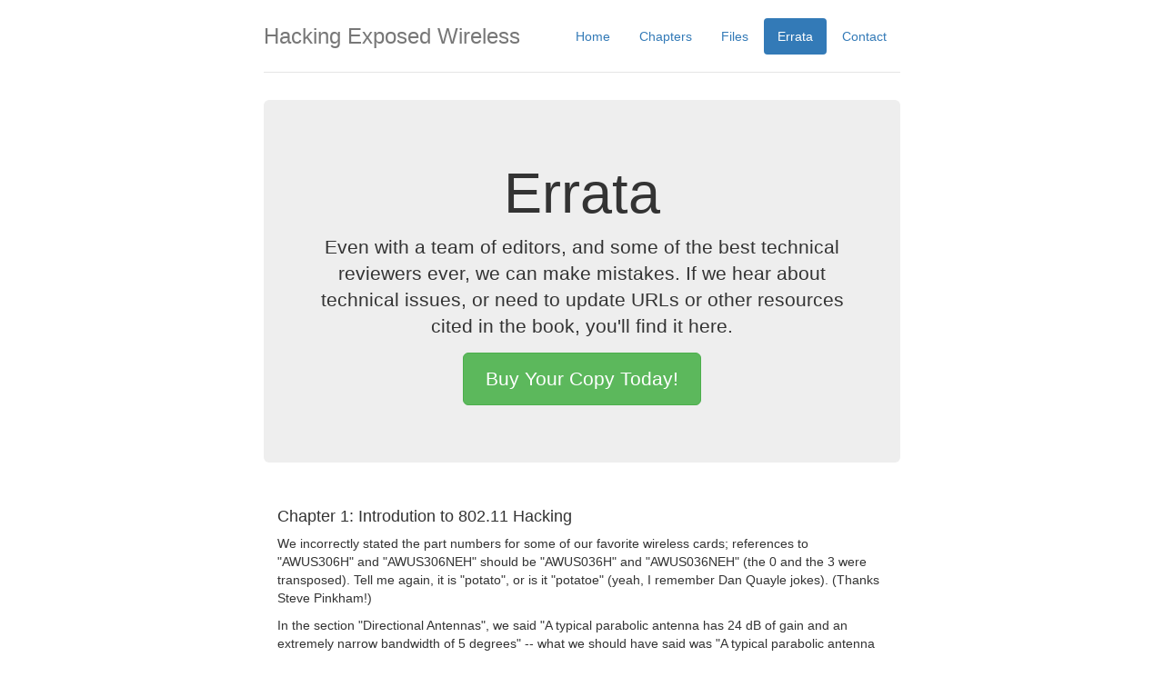

--- FILE ---
content_type: text/html; charset=UTF-8
request_url: http://hackingexposedwireless.com/errata/
body_size: 2016
content:
<!DOCTYPE html>
<html lang="en">
  <head>
    <meta charset="utf-8">
    <meta http-equiv="X-UA-Compatible" content="IE=edge">
    <meta name="viewport" content="width=device-width, initial-scale=1">
    <meta name="description" content="">
    <meta name="author" content="">
    <link rel="icon" href="../../favicon.ico">

    <title>Hacking Exposed Wireless 3rd Edition Companion Website</title>

    <!-- Bootstrap core CSS -->
    <link rel="stylesheet" href="https://maxcdn.bootstrapcdn.com/bootstrap/3.3.2/css/bootstrap.min.css">

    <!-- Custom styles for this template -->
    <link href="/jumbotron-narrow.css" rel="stylesheet">

    <!-- HTML5 shim and Respond.js for IE8 support of HTML5 elements and media queries -->
    <!--[if lt IE 9]>
      <script src="https://oss.maxcdn.com/html5shiv/3.7.2/html5shiv.min.js"></script>
      <script src="https://oss.maxcdn.com/respond/1.4.2/respond.min.js"></script>
    <![endif]-->
  </head>

  <body>

    
    <div class="container">


      <div class="header">
        <nav>
          <ul class="nav nav-pills pull-right">
            <li role="presentation"><a href="/">Home</a></li>
            <li role="presentation"><a href="/chapters">Chapters</a></li>
            <li role="presentation"><a href="/files">Files</a></li>
            <li role="presentation" class="active"><a href="/errata">Errata</a></li>
            <li role="presentation"><a href="/contact">Contact</a></li>
          </ul>
        </nav>
        <h3 class="text-muted">Hacking Exposed Wireless</h3>
      </div>
      <div class="jumbotron">
        <h1>Errata</h1>
        <p class="lead">Even with a team of editors, and some of the best technical reviewers ever, we can make mistakes. If we hear about technical issues, or need to update URLs or other resources cited in the book, you'll find it here.</p>
        <p><a class="btn btn-lg btn-success" href="http://www.amazon.com/Hacking-Exposed-Wireless-Third-Solutions/dp/0071827633/" role="button">Buy Your Copy Today!</a></p>
      </div>

      <div class="row marketing">
        <div class="col-lg-12">
          <h4>Chapter 1: Introdution to 802.11 Hacking</h4>
          <p>We incorrectly stated the part numbers for some of our favorite wireless cards; references to "AWUS306H" and "AWUS306NEH" should be "AWUS036H" and "AWUS036NEH" (the 0 and the 3 were transposed). Tell me again, it is "potato", or is it "potatoe" (yeah, I remember Dan Quayle jokes).  (Thanks Steve Pinkham!)</p>
	  <p>In the section "Directional Antennas", we said "A typical parabolic antenna has 24 dB of gain and an extremely narrow bandwidth of 5 degrees" -- what we should have said was "A typical parabolic antenna has 24db of gain and an extremely narrow beamwidth of 5 degrees" ("beamwidth", not "bandwidth"). (Thanks Mehdi Asgari!)</p>
          <h4>Chapter 3: Attacking 802.11 Wireless Networks</h4>
	  <p>Not an error, but a point of clarification: In the section "Mounting a Deauthentication Attack on Linux", we demonstrate an attack against a victim station with the MAC address 00:23:6C:98:7C:7C. We got this MAC address from Kismet by selecting the target network with the arrow keys and navigating to View | Clients to see a list of client MAC addresses. Kismet: it's like fate, or something. (Thanks Mehdi Asgari!)</p>
          <h4>Chapter 4: Attacking WPA-Protected 802.11 Networks</h4>
          <p>We incorrectly stated that the wpa_supplicant.conf file on Android devices can be read without root access.  While the file does store WPA/WPA2-PSK network credentials in plaintext, it does require root on Android to read the file. Sorry, this one got by us. (Thanks Mehdi Asgari!)</p>
	  <p>In the section "Finding APs Vulnerable to Reader" we use the <b>wash</b> tool to exploit the "Ramona T. Flowers" SSID.  One of us was trying to obscure our home APs BSSID in the example, but we forgot to modify the BSSID in both the scan results and the attack output so the addresses don't match.  Which one is the legitimate BSSID? We'll never tell. (Thanks Mehdi Asgari!)</p>
          <h4>Chapter 13: Hack ZigBee</h4>
          <p>The scapy-com project has moved from the URL http://bb.secdev.org/scapy-com to BitBucket.  You can checkout the latest copy of the Scapy Community source code with the command "hg clone https://bitbucket.org/secdev/scapy-com".</p>
        </div>
    </div> <!-- /container -->

  </body>
</html>
